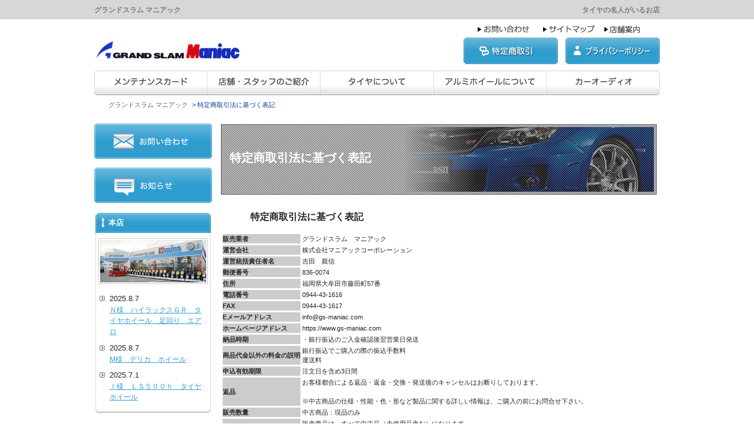

--- FILE ---
content_type: text/html; charset=UTF-8
request_url: https://www.gs-maniac.com/tokutei
body_size: 10966
content:
<!DOCTYPE html PUBLIC "-//W3C//DTD XHTML 1.0 Transitional//EN" "http://www.w3.org/TR/xhtml1/DTD/xhtml1-transitional.dtd">
<html xmlns="http://www.w3.org/1999/xhtml" dir="ltr" lang="ja" prefix="og: https://ogp.me/ns#">

<head profile="http://gmpg.org/xfn/11">
<meta http-equiv="Content-Type" content="text/html; charset=UTF-8" />
<meta http-equiv="content-style-type" content="text/css" />
<meta http-equiv="content-script-type" content="text/javascript" />
<meta name="author" content="" />
<meta name="keyword" content="" />
<meta name="description" content="特定商取引法に基づく表記 | グランドスラム マニアック - タイヤの名人がいるお店" />

<link rel="stylesheet" href="https://www.gs-maniac.com/wp-content/themes/theme082/style.css" type="text/css" media="screen" />
<link rel="alternate" type="application/atom+xml" title="グランドスラム マニアック Atom Feed" href="https://www.gs-maniac.com/feed/atom" />
<link rel="alternate" type="application/rss+xml" title="グランドスラム マニアック RSS Feed" href="https://www.gs-maniac.com/feed" />
<link rel="pingback" href="https://www.gs-maniac.com/xmlrpc.php" />
<script type="text/javascript" src="https://www.gs-maniac.com/wp-content/themes/theme082/imgover.js"></script>

<!--フッタースライドバナー-->
<!--//フッタースライドバナー-->
<!--HOMEスライドバナー-->
<!--//HOMEスライドバナー-->

		<!-- All in One SEO 4.6.9.1 - aioseo.com -->
		<title>特定商取引法に基づく表記 | グランドスラム マニアック</title>
		<meta name="robots" content="max-image-preview:large" />
		<link rel="canonical" href="https://www.gs-maniac.com/tokutei" />
		<meta name="generator" content="All in One SEO (AIOSEO) 4.6.9.1" />
		<meta property="og:locale" content="ja_JP" />
		<meta property="og:site_name" content="グランドスラム マニアック | タイヤの名人がいるお店" />
		<meta property="og:type" content="article" />
		<meta property="og:title" content="特定商取引法に基づく表記 | グランドスラム マニアック" />
		<meta property="og:url" content="https://www.gs-maniac.com/tokutei" />
		<meta property="article:published_time" content="2011-01-19T00:46:32+00:00" />
		<meta property="article:modified_time" content="2011-02-09T15:04:32+00:00" />
		<meta name="twitter:card" content="summary" />
		<meta name="twitter:title" content="特定商取引法に基づく表記 | グランドスラム マニアック" />
		<meta name="google" content="nositelinkssearchbox" />
		<script type="application/ld+json" class="aioseo-schema">
			{"@context":"https:\/\/schema.org","@graph":[{"@type":"BreadcrumbList","@id":"https:\/\/www.gs-maniac.com\/tokutei#breadcrumblist","itemListElement":[{"@type":"ListItem","@id":"https:\/\/www.gs-maniac.com\/#listItem","position":1,"name":"\u5bb6","item":"https:\/\/www.gs-maniac.com\/","nextItem":"https:\/\/www.gs-maniac.com\/tokutei#listItem"},{"@type":"ListItem","@id":"https:\/\/www.gs-maniac.com\/tokutei#listItem","position":2,"name":"\u7279\u5b9a\u5546\u53d6\u5f15\u6cd5\u306b\u57fa\u3065\u304f\u8868\u8a18","previousItem":"https:\/\/www.gs-maniac.com\/#listItem"}]},{"@type":"Organization","@id":"https:\/\/www.gs-maniac.com\/#organization","name":"\u30b0\u30e9\u30f3\u30c9\u30b9\u30e9\u30e0 \u30de\u30cb\u30a2\u30c3\u30af","description":"\u30bf\u30a4\u30e4\u306e\u540d\u4eba\u304c\u3044\u308b\u304a\u5e97","url":"https:\/\/www.gs-maniac.com\/"},{"@type":"WebPage","@id":"https:\/\/www.gs-maniac.com\/tokutei#webpage","url":"https:\/\/www.gs-maniac.com\/tokutei","name":"\u7279\u5b9a\u5546\u53d6\u5f15\u6cd5\u306b\u57fa\u3065\u304f\u8868\u8a18 | \u30b0\u30e9\u30f3\u30c9\u30b9\u30e9\u30e0 \u30de\u30cb\u30a2\u30c3\u30af","inLanguage":"ja","isPartOf":{"@id":"https:\/\/www.gs-maniac.com\/#website"},"breadcrumb":{"@id":"https:\/\/www.gs-maniac.com\/tokutei#breadcrumblist"},"datePublished":"2011-01-19T09:46:32+09:00","dateModified":"2011-02-10T00:04:32+09:00"},{"@type":"WebSite","@id":"https:\/\/www.gs-maniac.com\/#website","url":"https:\/\/www.gs-maniac.com\/","name":"\u30b0\u30e9\u30f3\u30c9\u30b9\u30e9\u30e0 \u30de\u30cb\u30a2\u30c3\u30af","description":"\u30bf\u30a4\u30e4\u306e\u540d\u4eba\u304c\u3044\u308b\u304a\u5e97","inLanguage":"ja","publisher":{"@id":"https:\/\/www.gs-maniac.com\/#organization"}}]}
		</script>
		<!-- All in One SEO -->

<link rel='dns-prefetch' href='//s.w.org' />
		<script type="text/javascript">
			window._wpemojiSettings = {"baseUrl":"https:\/\/s.w.org\/images\/core\/emoji\/13.0.1\/72x72\/","ext":".png","svgUrl":"https:\/\/s.w.org\/images\/core\/emoji\/13.0.1\/svg\/","svgExt":".svg","source":{"concatemoji":"https:\/\/www.gs-maniac.com\/wp-includes\/js\/wp-emoji-release.min.js?ver=5.6.16"}};
			!function(e,a,t){var n,r,o,i=a.createElement("canvas"),p=i.getContext&&i.getContext("2d");function s(e,t){var a=String.fromCharCode;p.clearRect(0,0,i.width,i.height),p.fillText(a.apply(this,e),0,0);e=i.toDataURL();return p.clearRect(0,0,i.width,i.height),p.fillText(a.apply(this,t),0,0),e===i.toDataURL()}function c(e){var t=a.createElement("script");t.src=e,t.defer=t.type="text/javascript",a.getElementsByTagName("head")[0].appendChild(t)}for(o=Array("flag","emoji"),t.supports={everything:!0,everythingExceptFlag:!0},r=0;r<o.length;r++)t.supports[o[r]]=function(e){if(!p||!p.fillText)return!1;switch(p.textBaseline="top",p.font="600 32px Arial",e){case"flag":return s([127987,65039,8205,9895,65039],[127987,65039,8203,9895,65039])?!1:!s([55356,56826,55356,56819],[55356,56826,8203,55356,56819])&&!s([55356,57332,56128,56423,56128,56418,56128,56421,56128,56430,56128,56423,56128,56447],[55356,57332,8203,56128,56423,8203,56128,56418,8203,56128,56421,8203,56128,56430,8203,56128,56423,8203,56128,56447]);case"emoji":return!s([55357,56424,8205,55356,57212],[55357,56424,8203,55356,57212])}return!1}(o[r]),t.supports.everything=t.supports.everything&&t.supports[o[r]],"flag"!==o[r]&&(t.supports.everythingExceptFlag=t.supports.everythingExceptFlag&&t.supports[o[r]]);t.supports.everythingExceptFlag=t.supports.everythingExceptFlag&&!t.supports.flag,t.DOMReady=!1,t.readyCallback=function(){t.DOMReady=!0},t.supports.everything||(n=function(){t.readyCallback()},a.addEventListener?(a.addEventListener("DOMContentLoaded",n,!1),e.addEventListener("load",n,!1)):(e.attachEvent("onload",n),a.attachEvent("onreadystatechange",function(){"complete"===a.readyState&&t.readyCallback()})),(n=t.source||{}).concatemoji?c(n.concatemoji):n.wpemoji&&n.twemoji&&(c(n.twemoji),c(n.wpemoji)))}(window,document,window._wpemojiSettings);
		</script>
		<style type="text/css">
img.wp-smiley,
img.emoji {
	display: inline !important;
	border: none !important;
	box-shadow: none !important;
	height: 1em !important;
	width: 1em !important;
	margin: 0 .07em !important;
	vertical-align: -0.1em !important;
	background: none !important;
	padding: 0 !important;
}
</style>
	<link rel='stylesheet' id='wp-block-library-css'  href='https://www.gs-maniac.com/wp-includes/css/dist/block-library/style.min.css?ver=5.6.16' type='text/css' media='all' />
<link rel='stylesheet' id='contact-form-7-css'  href='https://www.gs-maniac.com/wp-content/plugins/contact-form-7/includes/css/styles.css?ver=5.4' type='text/css' media='all' />
<link rel='stylesheet' id='wp-pagenavi-css'  href='https://www.gs-maniac.com/wp-content/plugins/wp-pagenavi/pagenavi-css.css?ver=2.70' type='text/css' media='all' />
<link rel='stylesheet' id='fancybox-css'  href='https://www.gs-maniac.com/wp-content/plugins/easy-fancybox/fancybox/1.5.4/jquery.fancybox.min.css?ver=5.6.16' type='text/css' media='screen' />
<style id='fancybox-inline-css' type='text/css'>
#fancybox-title,#fancybox-title-float-main{color:#fff}
</style>
<link rel='stylesheet' id='colorbox-css'  href='https://www.gs-maniac.com/wp-content/plugins/slideshow-gallery/views/default/css/colorbox.css?ver=1.3.19' type='text/css' media='all' />
<link rel='stylesheet' id='fontawesome-css'  href='https://www.gs-maniac.com/wp-content/plugins/slideshow-gallery/views/default/css/fontawesome.css?ver=4.4.0' type='text/css' media='all' />
<script type='text/javascript' src='https://www.gs-maniac.com/wp-includes/js/jquery/jquery.min.js?ver=3.5.1' id='jquery-core-js'></script>
<script type='text/javascript' src='https://www.gs-maniac.com/wp-includes/js/jquery/jquery-migrate.min.js?ver=3.3.2' id='jquery-migrate-js'></script>
<script type='text/javascript' src='https://www.gs-maniac.com/wp-content/themes/theme082/js/screen/util.js?ver=5.6.16' id='util.js-js'></script>
<script type='text/javascript' src='https://www.gs-maniac.com/wp-content/themes/theme082/js/slide.js?ver=5.6.16' id='slide.js-js'></script>
<script type='text/javascript' src='https://www.gs-maniac.com/wp-content/plugins/slideshow-gallery/views/default/js/gallery.js?ver=1.0' id='slideshow-gallery-js'></script>
<script type='text/javascript' src='https://www.gs-maniac.com/wp-content/plugins/slideshow-gallery/views/default/js/colorbox.js?ver=1.6.3' id='colorbox-js'></script>
<script type='text/javascript' src='https://www.gs-maniac.com/wp-content/plugins/slideshow-gallery/views/default/js/jquery-ui.js?ver=5.6.16' id='jquery-ui-effects-js'></script>
<link rel="https://api.w.org/" href="https://www.gs-maniac.com/wp-json/" /><link rel="alternate" type="application/json" href="https://www.gs-maniac.com/wp-json/wp/v2/pages/212" /><link rel="EditURI" type="application/rsd+xml" title="RSD" href="https://www.gs-maniac.com/xmlrpc.php?rsd" />
<link rel="wlwmanifest" type="application/wlwmanifest+xml" href="https://www.gs-maniac.com/wp-includes/wlwmanifest.xml" /> 
<meta name="generator" content="WordPress 5.6.16" />
<link rel='shortlink' href='https://www.gs-maniac.com/?p=212' />
<link rel="alternate" type="application/json+oembed" href="https://www.gs-maniac.com/wp-json/oembed/1.0/embed?url=https%3A%2F%2Fwww.gs-maniac.com%2Ftokutei" />
<link rel="alternate" type="text/xml+oembed" href="https://www.gs-maniac.com/wp-json/oembed/1.0/embed?url=https%3A%2F%2Fwww.gs-maniac.com%2Ftokutei&#038;format=xml" />
	
<style type="text/css" media="screen">
	#rotator {
		position: relative;
		width: 960px;
		height: 200px;
		margin: 0; padding: 0;
		overflow: hidden;
	}
</style>
	
<!-- All in one Favicon 4.8 --><link rel="icon" href="https://www.gs-maniac.com/wp-content/uploads/favicon_03.png" type="image/png"/>
</head>
<body data-rsssl=1 onload="initRollovers()">
<div id="header">

	<h1>グランドスラム マニアック</h1>
	<h2>タイヤの名人がいるお店</h2>

	<!-- ロゴ -->
	<h3><a href="https://www.gs-maniac.com"><img src="https://www.gs-maniac.com/wp-content/themes/theme082/images/logo.png" alt="グランドスラムマニアック" width="250" height="45" /></a></h3>
	<!-- / ロゴ -->

	<!-- トップナビゲーション -->
	<ul>
		<li><a href="https://www.gs-maniac.com/info"><img src="https://www.gs-maniac.com/wp-content/themes/theme082/images/topnav_01.png" class="imgover" alt="お問い合わせ" /></a></li>
		<li><a href="https://www.gs-maniac.com/sitemap"><img src="https://www.gs-maniac.com/wp-content/themes/theme082/images/topnav_02.png" class="imgover" alt="サイトマップ" /></a></li>
		<li><a href="https://www.gs-maniac.com/tenpo"><img src="https://www.gs-maniac.com/wp-content/themes/theme082/images/topnav_03.png" class="imgover" alt="店舗・スタッフのご紹介" /></a></li>
	</ul>
	<!-- / トップナビゲーション -->

	<div class="banners">
		<a href="https://www.gs-maniac.com/tokutei"><img src="https://www.gs-maniac.com/wp-content/themes/theme082/images/bannerS1.png" alt="特定商取引" width="160" height="45" /></a>
		<a href="https://www.gs-maniac.com/kojin-jyouhou"><img src="https://www.gs-maniac.com/wp-content/themes/theme082/images/bannerS2.png" alt="プライバシーポリシー" width="160" height="45" /></a>
	</div>

</div>
<!-- / ヘッダー -->

<!-- メインナビゲーション -->
<ul id="mainnav" class="nav">
	<li><a href="https://www.gs-maniac.com/card"><img src="https://www.gs-maniac.com/wp-content/themes/theme082/images/mainnav_01.png" class="imgover" alt="グランドスラムマニアック　タイヤメンテナンスカードのご案内" /></a></li>
	<li><a href="https://www.gs-maniac.com/tenpo"><img src="https://www.gs-maniac.com/wp-content/themes/theme082/images/mainnav_02.png" class="imgover" alt="グランドスラムマニアック　店舗スタッフのご紹介" /></a></li>
	<li><a href="https://www.gs-maniac.com/tire"><img src="https://www.gs-maniac.com/wp-content/themes/theme082/images/mainnav_03.png" class="imgover" alt="タイヤについて" /></a></li>
	<li><a href="https://www.gs-maniac.com/wheel"><img src="https://www.gs-maniac.com/wp-content/themes/theme082/images/mainnav_04.png" class="imgover" alt="アルミホイールについて" /></a></li>
	<li><a href="https://www.gs-maniac.com/audio"><img src="https://www.gs-maniac.com/wp-content/themes/theme082/images/mainnav_05.png" class="imgover" alt="カーオーディオ" /></a></li>
</ul>
<!-- / メインナビゲーション -->


<!-- メイン + サイドバー右 + サイドバー左 -->
<div id="wrapper">
<div class="breadcrumb">
<!-- Breadcrumb NavXT 6.6.0 -->
<a title="グランドスラム マニアック" href="https://www.gs-maniac.com">グランドスラム マニアック</a> &gt; 特定商取引法に基づく表記</div>

	<!-- メイン+ サイドバー右 -->
	<div id="container">

		<!-- メイン-->
		<div id="main2">

			<div class="boxT">

								 
                                
                <h2>特定商取引法に基づく表記</h2>
				<!--<div id="date">2011-01-19</div>-->
				<h3 class="title-style00">特定商取引法に基づく表記</h3>
<table style="font-size: 80%;" border="0" cellspacing="3" cellpadding="3" align="center">
<tbody>
<tr>
<th align="left" nowrap="nowrap" style="background-color: #cccccc;"><strong>販売業者</strong></th>
<td>グランドスラム　マニアック</td>
</tr>
<tr>
<th align="left" nowrap="nowrap" style="background-color: #cccccc;"><strong>運営会社</strong></th>
<td>株式会社マニアックコーポレーション</td>
</tr>
<tr>
<th align="left" nowrap="nowrap" style="background-color: #cccccc;"><strong>運営統括責任者名</strong></th>
<td>吉田　親信</td>
</tr>
<tr>
<th align="left" nowrap="nowrap" style="background-color: #cccccc;"><strong>郵便番号</strong></th>
<td>836-0074</td>
</tr>
<tr>
<th align="left" nowrap="nowrap" style="background-color: #cccccc;"><strong>住所</strong></th>
<td>福岡県大牟田市藤田町57番</td>
</tr>
<tr>
<th align="left" nowrap="nowrap" style="background-color: #cccccc;"><strong>電話番号</strong></th>
<td>0944-43-1616</td>
</tr>
<tr>
<th align="left" nowrap="nowrap" style="background-color: #cccccc;"><strong>FAX</strong></th>
<td>0944-43-1617</td>
</tr>
<tr>
<th align="left" nowrap="nowrap" style="background-color: #cccccc;"><strong>Eメールアドレス</strong></th>
<td>info@gs-maniac.com</td>
</tr>
<tr>
<th align="left" nowrap="nowrap" style="background-color: #cccccc;"><strong>ホームページアドレス</strong></th>
<td>https://www.gs-maniac.com</td>
</tr>
<tr>
<th align="left" nowrap="nowrap" style="background-color: #cccccc;"><strong>納品時期</strong></th>
<td>・銀行振込のご入金確認後翌営業日発送</td>
</tr>
<tr>
<th align="left" nowrap="nowrap" style="background-color: #cccccc;"><strong>商品代金以外の料金の説明</strong></th>
<td>銀行振込でご購入の際の振込手数料<br /> 運送料</td>
</tr>
<tr>
<th align="left" nowrap="nowrap" style="background-color: #cccccc;"><strong>申込有効期限</strong></th>
<td>注文日を含め3日間</td>
</tr>
<tr>
<th align="left" nowrap="nowrap" style="background-color: #cccccc;"><strong>返品</strong></th>
<td>お客様都合による返品・返金・交換・発送後のキャンセルはお断りしております。<br /> <br />
  ※中古商品の仕様・性能・色・形など製品に関する詳しい情報は、ご購入の前にお問合せ下さい。</td>
</tr>
<tr>
<th align="left" nowrap="nowrap" style="background-color: #cccccc;"><strong>販売数量</strong></th>
<td>
中古商品：現品のみ</td>
</tr>
<tr>
<th align="left" nowrap="nowrap" style="background-color: #cccccc;"><strong>中古販売明記</strong></th>
<td>販売商品は、すべて中古品（未使用品含む）になります。<br /> <br />
  キズや汚れなどがあったり、使用感のある中古品のタイヤ・アルミホイール・その他自動車用品です。商品により程度やキズ具合はさまざまですので、写真や説明をよくご覧になった上でご注文下さい。<br /> 中古商品は正常動作することを確認した上で販売しておりますが、将来にわたって正常動作を保証するものではありません。</td>
</tr>
<tr>
<th align="left" nowrap="nowrap" style="background-color: #cccccc;"><strong>資格</strong></th>
<td>古物商許可証<br /> <br />
福岡県公安委員会　古物商許可証　第9099900214175号</td>
</tr>
<tr>
<th align="left" nowrap="nowrap" style="background-color: #cccccc;"><strong>返品送料</strong></th>
<td>初期不良・発送商品間違いの場合は、弊社着払いにて対応いたします。</td>
</tr>
</tbody>
</table>
<p>&nbsp;</p>
<p><strong>お支払い方法</strong><br />
  <strong>銀行振込</strong><br />
  ご入金確認後の商品発送又は、メーカー手配となりますので予めご了承下さい。<br />お振込み手数料は、お客様にてご負担下さい。</p>
<p>&nbsp;</p>
<p><strong>配送方法・送料について</strong></p>
<p>大型商品の為、配送地域により運賃が異なります。<br />
商品詳細ページより都度お問い合せ下さい。</p>
<p>&nbsp;</p>
				<!--
				<div id="date">カテゴリー: 　</div>

				<div id="next">
				←「<a href="https://www.gs-maniac.com/info" rel="prev">お問合せ／ご注文フォーム</a>」前の記事へ　				　次の記事へ「<a href="https://www.gs-maniac.com/kojin-jyouhou" rel="next">プライバシーポリシー</a>」→				</div>
					

				<p>
				トラックバックURL
				<input type="text" value="https://www.gs-maniac.com/tokutei/trackback">
				</p>
								-->

			</div>

		</div>
		<!-- / メイン -->

		

	</div>
	<!-- /  メイン+ サイドバー右  -->

		<!-- サイドバー左 -->
	<div id="sidebarL">

<p><a href="https://www.gs-maniac.com/info"><img src="https://www.gs-maniac.com/wp-content/themes/theme082/images/banner3.png" alt="お問い合わせ" width="200" height="60" /></a></p>
<p><a href="https://www.gs-maniac.com/archives/category/info"><img src="https://www.gs-maniac.com/wp-content/themes/theme082/images/banner4.png" alt="お知らせ" width="200" height="60" /></a></p>
<!--
<p><a href="https://www.gs-maniac.com/archives/1279"><img src="https://www.gs-maniac.com/wp-content/themes/theme082/images/top-side-chirashi.png" alt="2013夏得市開催中" /></a></p>
-->
        <div class="boxS">
			<h3>本店</h3>
			<p class="center"><a href="http://honten.gs-maniac.com/"><img src="https://www.gs-maniac.com/wp-content/themes/theme082/images/tenpo01.jpg" alt="グランドスラム　マニアック本店" width="186" height="78" /></a></p>
            <ul>
<li>
<span>
2025.8.7</span><br />
<a href='https://honten.gs-maniac.com/archives/9705' target="_blank">
Ｎ様　ハイラックスＧＲ　タイヤホイール　足回り　エアロ</a></li>
<li>
<span>
2025.8.7</span><br />
<a href='https://honten.gs-maniac.com/archives/9686' target="_blank">
M様　デリカ　ホイール</a></li>
<li>
<span>
2025.7.1</span><br />
<a href='https://honten.gs-maniac.com/archives/9683' target="_blank">
Ｉ様　ＬＳ５００ｈ　タイヤホイール</a></li>
</ul>    
		</div>
        
        <div class="boxS">
			<h3>ドリーム店</h3>
			<p class="center"><a href="http://dream.gs-maniac.com/"><img src="https://www.gs-maniac.com/wp-content/themes/theme082/images/tenpo02.jpg" alt="グランドスラム　マニアックドリーム店" width="186" height="78" /></a></p>
            <ul>
<li>
<span>
2015.9.10</span><br />
<a href='https://dream.gs-maniac.com/archives/2058' target="_blank">
Y様　ヴァンガード　WORKシュヴァートSC6　２２インチ</a></li>
<li>
<span>
2015.4.25</span><br />
<a href='https://dream.gs-maniac.com/archives/2047' target="_blank">
Ｈ様　ワゴンＲ　ＳＳＲプロフェッサーＳＰ4</a></li>
<li>
<span>
2015.4.25</span><br />
<a href='https://dream.gs-maniac.com/archives/2039' target="_blank">
Ｎ様　200クラウンアスリート　ワーク　グノーシスＨＳ202</a></li>
</ul>    
		</div>
        
        <div class="boxS">
			<h3>柳川店</h3>
			<p class="center"><a href="http://yanagawa.gs-maniac.com/"><img src="https://www.gs-maniac.com/wp-content/themes/theme082/images/tenpo03.jpg" alt="グランドスラム　マニアックドリーム店" width="186" height="78" /></a></p>
            <ul>
<li>
<span>
2016.6.26</span><br />
<a href='https://yanagawa.gs-maniac.com/archives/1897' target="_blank">
スズキ・ワゴンRスティングレーにレオニスLV１６インチ取り付け。</a></li>
<li>
<span>
2016.6.7</span><br />
<a href='https://yanagawa.gs-maniac.com/archives/1889' target="_blank">
トヨタ・８０系ヴォクシーにワーク・バルムンクBG3　１９インチを取り付け。</a></li>
<li>
<span>
2016.6.7</span><br />
<a href='https://yanagawa.gs-maniac.com/archives/1884' target="_blank">
トヨタ・２００系ハイエースにエセックス・メッシュ１８インチを取り付け。</a></li>
</ul>    
		</div>
        
        <div class="boxS">
			<h3>熊本店</h3>
			<p class="center"><a href="http://kumamoto.gs-maniac.com/"><img src="https://www.gs-maniac.com/wp-content/themes/theme082/images/tenpo04.jpg" alt="グランドスラム　マニアックドリーム店" width="186" height="78" /></a></p>
          <ul>
<li>
<span>
2022.10.10</span><br />
<a href='https://kumamoto.gs-maniac.com/archives/4928' target="_blank">
またやらせてください！！10/16(日曜日）オイル交換１台　￥1,100（税込み）</a></li>
<li>
<span>
2022.10.7</span><br />
<a href='https://kumamoto.gs-maniac.com/archives/4920' target="_blank">
Sさま。ﾗﾝﾄﾞｸﾙｰｻﾞｰﾌﾟﾗﾄﾞ　ﾅｲﾄﾛﾊﾟﾜｰ　ｼｮｯﾄｶﾞﾝ　17ｲﾝﾁｱﾙﾐｾｯﾄ</a></li>
<li>
<span>
2022.10.7</span><br />
<a href='https://kumamoto.gs-maniac.com/archives/4911' target="_blank">
Sさま。ﾐﾗｲｰｽ ﾗﾗ・ﾊﾟｰﾑｶｯﾌﾟ　14ｲﾝﾁｱﾙﾐｾｯﾄ</a></li>
</ul>
		</div>


	</div>
	<!-- / サイドバー左 -->

</div>
<!-- /メイン + サイドバー右 + サイドバー左 -->


<div id="inner3">
<a href="https://www.gs-maniac.com/card"><img src="https://www.gs-maniac.com/wp-content/uploads/footer_img01.png" alt="グランドスラムマニアックのタイヤメンテナンスカード　タイヤのパンク修理　ホイールバランス　タイヤローテーションなど当店でお買い上げ頂いたタイヤのメンテナンスはお任せください" width="466" height="207" class="inner3-box1" /></a>
<a href="https://www.gs-maniac.com/info"><img src="https://www.gs-maniac.com/wp-content/uploads/footer_img02.png" alt="タイヤ・ホイールに関するお問い合わせご相談はこちらからどうぞ" width="466" height="207" class="inner3-box2" /></a>
</div>

<div id="inner2">
<div class="link">
          <ul>
            <li><a href="https://www.gs-maniac.com/visitec_vt-bh700"><img src="https://gs-maniac.com/wp-content/themes/images/footer-screen/01.jpg" alt="VISITEC VT-BH700 LEDブラックホールミラー" /></a></li>
            <li><a href="https://www.gs-maniac.com/originaldumper"><img src="https://gs-maniac.com/wp-content/themes/images/footer-screen/02.jpg" alt="マニアックオリジナル 全長調整式ダンパーキット" /></a></li>
            <li><a href="https://www.gs-maniac.com/bold"><img src="https://gs-maniac.com/wp-content/themes/images/footer-screen/03.jpg" alt="BOLD　エアサスキット" /></a></li>
            <li><a href="https://www.gs-maniac.com/floor_mat"><img src="https://gs-maniac.com/wp-content/themes/images/footer-screen/04.jpg" alt="オリジナル カーマット フロアマット" /></a></li>
            <li><a href="https://www.gs-maniac.com/led-kanban"><img src="https://gs-maniac.com/wp-content/themes/images/footer-screen/06.jpg" alt="LED看板　夜に効果絶大！" /></a></li>
            <li><a href="https://www.gs-maniac.com/wheel-ranking"><img src="https://gs-maniac.com/wp-content/themes/images/footer-screen/05.jpg" alt="激安・格安おすすめタイヤホイールセット" /></a></li>
          </ul>
          <div class="left"><a href="#"><img src="https://gs-maniac.com/wp-content/themes/images/footer-screen/bot_left.jpg" alt="left" /></a></div>
          <div class="right"><a href="#"><img src="https://gs-maniac.com/wp-content/themes/images/footer-screen/bot_right.jpg" alt="right" /></a></div>
        </div>    
</div>

<div id="banners">
	<div class="inner">
		<a href="http://honten.gs-maniac.com/archives/category/wheel"><img src="https://www.gs-maniac.com/wp-content/themes/theme082/images/banner001.png" alt="グランドスラムマニアック本店　中古タイヤホイール" width="120" height="45" /></a><a href="http://dream.gs-maniac.com/archives/category/wheel"><img src="https://www.gs-maniac.com/wp-content/themes/theme082/images/banner002.png" alt="グランドスラムマニアックドリーム店　中古タイヤホイール" width="120" height="45" /></a><a href="http://yanagawa.gs-maniac.com/archives/category/wheel"><img src="https://www.gs-maniac.com/wp-content/themes/theme082/images/banner003.png" alt="グランドスラムマニアック柳川店　中古タイヤホイール" width="120" height="45" /></a><a href="http://kumamoto.gs-maniac.com/archives/category/wheel"><img src="https://www.gs-maniac.com/wp-content/themes/theme082/images/banner004.png" alt="グランドスラムマニアック熊本店　中古タイヤホイール" class="last" width="120" height="45" /></a>
    </div>
</div>

<!-- フッター上部 -->
<div id="footerUpper">
	<div class="inner">
		<div class="box">
			<ul>
				<li><a href="https://www.gs-maniac.com/card">メンテナンスカード</a></li>
				<li><a href="https://www.gs-maniac.com/tenpo">店舗・スタッフのご紹介</a></li>
				<li><a href="https://www.gs-maniac.com/tire">タイヤについて</a></li>
				<li><a href="https://www.gs-maniac.com/tire/osusume-tir">オススメタイヤ</a></li>
                <li><a href="https://www.gs-maniac.com/tire/jyuyou-tire">タイヤの重要性</a></li>
			</ul>
		</div>          
		<div class="box">
			<ul>
				<li><a href="https://www.gs-maniac.com/wheel">アルミホイールについて</a></li>
				<li><a href="https://www.gs-maniac.com/wheel/osusume-wheel">マニアックオススメのアルミホイール</a></li>
				<li><a href="https://www.gs-maniac.com/audio">カーオーディオ</a></li>
                <li><a href="https://www.gs-maniac.com/archives/category/info">お知らせ</a></li>
			</ul>
		</div>
		<div class="box">
			<ul>
				<li><a href="https://www.gs-maniac.com/originaldumper">オリジナル車高調</a></li>
				<li><a href="https://www.gs-maniac.com/carlsson-2">カールソン</a></li>
				<li><a href="https://www.gs-maniac.com/bold">BOLDエアサス</a></li>
				<li><a href="https://www.gs-maniac.com/karate">吉田社長の空手道場</a></li>
			</ul>
		</div>
		<div class="box last"><!-- 一番最後のboxにのみ class="last" を入力 -->
			<ul>
				<li><a href="https://www.gs-maniac.com/info">お問い合わせ</a></li>
				<li><a href="https://www.gs-maniac.com/tokutei">特定商取引に基づく表記</a></li>
			  <li><a href="https://www.gs-maniac.com/kojin-jyouhou">プライバシーポリシー</a></li>
			</ul>
		</div>  
		<div class="clear"></div>
	</div>
</div>
<!-- / フッター上部 -->
    
<div id="footerLower">
	<address>Copyright&copy; 2010 グランドスラム マニアック All Rights Reserved.</address>
</div> 


<script type="text/javascript">
jQuery(document).ready(function($) {
	$("#rotator").cycle({ 
	    fx: 'fade',
	    timeout: 6000,
	    speed: 1000,
	    pause: 1,
	    fit: 1
	});
});
</script>

<script type='text/javascript' src='https://www.gs-maniac.com/wp-includes/js/dist/vendor/wp-polyfill.min.js?ver=7.4.4' id='wp-polyfill-js'></script>
<script type='text/javascript' id='wp-polyfill-js-after'>
( 'fetch' in window ) || document.write( '<script src="https://www.gs-maniac.com/wp-includes/js/dist/vendor/wp-polyfill-fetch.min.js?ver=3.0.0"></scr' + 'ipt>' );( document.contains ) || document.write( '<script src="https://www.gs-maniac.com/wp-includes/js/dist/vendor/wp-polyfill-node-contains.min.js?ver=3.42.0"></scr' + 'ipt>' );( window.DOMRect ) || document.write( '<script src="https://www.gs-maniac.com/wp-includes/js/dist/vendor/wp-polyfill-dom-rect.min.js?ver=3.42.0"></scr' + 'ipt>' );( window.URL && window.URL.prototype && window.URLSearchParams ) || document.write( '<script src="https://www.gs-maniac.com/wp-includes/js/dist/vendor/wp-polyfill-url.min.js?ver=3.6.4"></scr' + 'ipt>' );( window.FormData && window.FormData.prototype.keys ) || document.write( '<script src="https://www.gs-maniac.com/wp-includes/js/dist/vendor/wp-polyfill-formdata.min.js?ver=3.0.12"></scr' + 'ipt>' );( Element.prototype.matches && Element.prototype.closest ) || document.write( '<script src="https://www.gs-maniac.com/wp-includes/js/dist/vendor/wp-polyfill-element-closest.min.js?ver=2.0.2"></scr' + 'ipt>' );
</script>
<script type='text/javascript' src='https://www.gs-maniac.com/wp-includes/js/dist/i18n.min.js?ver=9e36b5da09c96c657b0297fd6f7cb1fd' id='wp-i18n-js'></script>
<script type='text/javascript' src='https://www.gs-maniac.com/wp-includes/js/dist/vendor/lodash.min.js?ver=4.17.21' id='lodash-js'></script>
<script type='text/javascript' id='lodash-js-after'>
window.lodash = _.noConflict();
</script>
<script type='text/javascript' src='https://www.gs-maniac.com/wp-includes/js/dist/url.min.js?ver=1b4bb2b3f526a1db366ca3147ac39562' id='wp-url-js'></script>
<script type='text/javascript' src='https://www.gs-maniac.com/wp-includes/js/dist/hooks.min.js?ver=d0d9f43e03080e6ace9a3dabbd5f9eee' id='wp-hooks-js'></script>
<script type='text/javascript' id='wp-api-fetch-js-translations'>
( function( domain, translations ) {
	var localeData = translations.locale_data[ domain ] || translations.locale_data.messages;
	localeData[""].domain = domain;
	wp.i18n.setLocaleData( localeData, domain );
} )( "default", {"translation-revision-date":"2025-10-03 12:48:21+0000","generator":"GlotPress\/4.0.1","domain":"messages","locale_data":{"messages":{"":{"domain":"messages","plural-forms":"nplurals=1; plural=0;","lang":"ja_JP"},"You are probably offline.":["\u73fe\u5728\u30aa\u30d5\u30e9\u30a4\u30f3\u306e\u3088\u3046\u3067\u3059\u3002"],"Media upload failed. If this is a photo or a large image, please scale it down and try again.":["\u30e1\u30c7\u30a3\u30a2\u306e\u30a2\u30c3\u30d7\u30ed\u30fc\u30c9\u306b\u5931\u6557\u3057\u307e\u3057\u305f\u3002 \u5199\u771f\u307e\u305f\u306f\u5927\u304d\u306a\u753b\u50cf\u306e\u5834\u5408\u306f\u3001\u7e2e\u5c0f\u3057\u3066\u3082\u3046\u4e00\u5ea6\u304a\u8a66\u3057\u304f\u3060\u3055\u3044\u3002"],"An unknown error occurred.":["\u4e0d\u660e\u306a\u30a8\u30e9\u30fc\u304c\u767a\u751f\u3057\u307e\u3057\u305f\u3002"],"The response is not a valid JSON response.":["\u8fd4\u7b54\u304c\u6b63\u3057\u3044 JSON \u30ec\u30b9\u30dd\u30f3\u30b9\u3067\u306f\u3042\u308a\u307e\u305b\u3093\u3002"]}},"comment":{"reference":"wp-includes\/js\/dist\/api-fetch.js"}} );
</script>
<script type='text/javascript' src='https://www.gs-maniac.com/wp-includes/js/dist/api-fetch.min.js?ver=c207d2d188ba8bf763f7acd50b7fd5a9' id='wp-api-fetch-js'></script>
<script type='text/javascript' id='wp-api-fetch-js-after'>
wp.apiFetch.use( wp.apiFetch.createRootURLMiddleware( "https://www.gs-maniac.com/wp-json/" ) );
wp.apiFetch.nonceMiddleware = wp.apiFetch.createNonceMiddleware( "90af1d8946" );
wp.apiFetch.use( wp.apiFetch.nonceMiddleware );
wp.apiFetch.use( wp.apiFetch.mediaUploadMiddleware );
wp.apiFetch.nonceEndpoint = "https://www.gs-maniac.com/wp-admin/admin-ajax.php?action=rest-nonce";
</script>
<script type='text/javascript' id='contact-form-7-js-extra'>
/* <![CDATA[ */
var wpcf7 = [];
/* ]]> */
</script>
<script type='text/javascript' src='https://www.gs-maniac.com/wp-content/plugins/contact-form-7/includes/js/index.js?ver=5.4' id='contact-form-7-js'></script>
<script type='text/javascript' src='https://www.gs-maniac.com/wp-content/plugins/easy-fancybox/fancybox/1.5.4/jquery.fancybox.min.js?ver=5.6.16' id='jquery-fancybox-js'></script>
<script type='text/javascript' id='jquery-fancybox-js-after'>
var fb_timeout, fb_opts={'autoScale':true,'showCloseButton':true,'margin':20,'pixelRatio':'false','centerOnScroll':true,'enableEscapeButton':true,'overlayShow':true,'hideOnOverlayClick':true,'minViewportWidth':320,'minVpHeight':320,'disableCoreLightbox':'true','enableBlockControls':'true','fancybox_openBlockControls':'true' };
if(typeof easy_fancybox_handler==='undefined'){
var easy_fancybox_handler=function(){
jQuery([".nolightbox","a.wp-block-file__button","a.pin-it-button","a[href*='pinterest.com\/pin\/create']","a[href*='facebook.com\/share']","a[href*='twitter.com\/share']"].join(',')).addClass('nofancybox');
jQuery('a.fancybox-close').on('click',function(e){e.preventDefault();jQuery.fancybox.close()});
/* IMG */
						var unlinkedImageBlocks=jQuery(".wp-block-image > img:not(.nofancybox,figure.nofancybox>img)");
						unlinkedImageBlocks.wrap(function() {
							var href = jQuery( this ).attr( "src" );
							return "<a href='" + href + "'></a>";
						});
var fb_IMG_select=jQuery('a[href*=".jpg" i]:not(.nofancybox,li.nofancybox>a,figure.nofancybox>a),area[href*=".jpg" i]:not(.nofancybox),a[href*=".gif" i]:not(.nofancybox,li.nofancybox>a,figure.nofancybox>a),area[href*=".gif" i]:not(.nofancybox),a[href*=".png" i]:not(.nofancybox,li.nofancybox>a,figure.nofancybox>a),area[href*=".png" i]:not(.nofancybox)');
fb_IMG_select.addClass('fancybox image').attr('rel','gallery');
jQuery('a.fancybox,area.fancybox,.fancybox>a').each(function(){jQuery(this).fancybox(jQuery.extend(true,{},fb_opts,{'transition':'elastic','transitionIn':'elastic','easingIn':'easeOutBack','transitionOut':'elastic','easingOut':'easeInBack','opacity':false,'hideOnContentClick':false,'titleShow':true,'titlePosition':'over','titleFromAlt':true,'showNavArrows':true,'enableKeyboardNav':true,'cyclic':false,'mouseWheel':'true','changeSpeed':250}))});
/* YouTube */
jQuery('a[href*="youtu.be/" i],area[href*="youtu.be/" i],a[href*="youtube.com/" i],area[href*="youtube.com/" i]' ).filter(function(){return this.href.match(/\/(?:youtu\.be|watch\?|embed\/)/);}).not('.nofancybox,li.nofancybox>a').addClass('fancybox-youtube');
jQuery('a.fancybox-youtube,area.fancybox-youtube,.fancybox-youtube>a').each(function(){jQuery(this).fancybox(jQuery.extend(true,{},fb_opts,{'type':'iframe','width':882,'height':495,'padding':0,'keepRatio':1,'aspectRatio':1,'titleShow':false,'titlePosition':'float','titleFromAlt':true,'onStart':function(a,i,o){var splitOn=a[i].href.indexOf("?");var urlParms=(splitOn>-1)?a[i].href.substring(splitOn):"";o.allowfullscreen=(urlParms.indexOf("fs=0")>-1)?false:true;o.href=a[i].href.replace(/https?:\/\/(?:www\.)?youtu(?:\.be\/([^\?]+)\??|be\.com\/watch\?(.*(?=v=))v=([^&]+))(.*)/gi,"https://www.youtube.com/embed/$1$3?$2$4&autoplay=1");}}))});
/* iFrame */
jQuery('a.fancybox-iframe,area.fancybox-iframe,.fancybox-iframe>a').each(function(){jQuery(this).fancybox(jQuery.extend(true,{},fb_opts,{'type':'iframe','width':'70%','height':'90%','padding':0,'titleShow':false,'titlePosition':'float','titleFromAlt':true,'allowfullscreen':false}))});
};};
var easy_fancybox_auto=function(){setTimeout(function(){jQuery('a#fancybox-auto,#fancybox-auto>a').first().trigger('click')},1000);};
jQuery(easy_fancybox_handler);jQuery(document).on('post-load',easy_fancybox_handler);
jQuery(easy_fancybox_auto);
</script>
<script type='text/javascript' src='https://www.gs-maniac.com/wp-content/plugins/easy-fancybox/vendor/jquery.easing.min.js?ver=1.4.1' id='jquery-easing-js'></script>
<script type='text/javascript' src='https://www.gs-maniac.com/wp-content/plugins/easy-fancybox/vendor/jquery.mousewheel.min.js?ver=3.1.13' id='jquery-mousewheel-js'></script>
<script type='text/javascript' src='https://www.gs-maniac.com/wp-content/plugins/wp-cycle/jquery.cycle.all.min.js?ver=2.9999.5' id='cycle-js'></script>
<script type='text/javascript' src='https://www.gs-maniac.com/wp-includes/js/wp-embed.min.js?ver=5.6.16' id='wp-embed-js'></script>
</body>
</html>


--- FILE ---
content_type: text/css
request_url: https://www.gs-maniac.com/wp-content/themes/theme082/style.css
body_size: 4687
content:
@charset "utf-8";
/*
Theme Name: Maniac
Theme URI: http://www.maniac.com
Description: Maniac
Version: 1.0
Author: SEO-WEB
Author URI: http://www.seo-web.jp

*/

*{margin:0;padding:0;}

html{background:#ffffff;}

body{
font:14px/1.5 "ヒラギノ角ゴ Pro W3","Hiragino Kaku Gothic Pro","メイリオ","Meiryo",arial,Osaka,"ＭＳ Ｐゴシック","MS PGothic",Sans-Serif;
color:#252525;
background:#ffffff url(images/header.png) repeat-x;
}

a{color:#309dcf;}
a:hover{color:#48b2e3;text-decoration:none;}
a:active, a:focus {outline:0;}
img{border:0;}
.clear{clear:both;}
p{padding-bottom:10px;}
.center{text-align:center;}
.right{text-align:right;}


/*******************************
全体幅
*******************************/
#header, #container, #wrapper, .inner{
margin:0 auto;
width:960px;
}


/*******************************
/* ヘッダー
*******************************/
#header{
position:relative;
height:120px;
}

#header h1,#header h2, #header h3, #header ul, #header .banners, #home-coment{
position:absolute;
top:2px;
color:#7b7b7b;
font-size:12px;
line-height:30px;
}

#header h2{right:0;}

/* ロゴの位置 */
#header h3{
	top:60px;
}


/******************
/* ヘッダーナビゲーション
******************/
#header ul{
top: 42px;
right:0;
width: 310px;
height: 16px;
line-height:16px;
}

#header ul li{float:left;list-style:none;}

#header ul a{
display:block;
height:16px;
}



/******************
/* ヘッダー　バナー
******************/
#header .banners{
right:-10px;
top:64px;
}

#header .banners img{margin-right:10px;}


/************************************
/* メインナビゲーション
************************************/
ul#mainnav{
margin:0 auto;
width:960px;
height:45px;
}

ul#mainnav li{float:left;list-style:none;width:192px;}

ul#mainnav a{
display:block;
width:192px;
height:45px;
}


/*******************************
メイン画像
*******************************/
#mainImage{
margin:15px 0 0;
}

/* トップページ　メインカラムの写真 */
.photoB{margin-bottom:5px;}


/*******************************
コンテンツ位置
*******************************/

/* メイン+ サイドバー右 */
#container{
float:right;
width:745px;
margin:0 0 30px;
}

#main{
float:left;
width:530px;
padding:20px 0 0;
}

#main2{
float:left;
width:740px;
padding:20px 0 0;
}

#sidebarR{
float:right;
width:200px;
padding:24px 0 0;
margin:0 0 30px;
}

#sidebarR p{
padding:0 0 15px;
}

/* サイドバー左 */
#sidebarL{
float:left;
width:200px;
padding:24px 0 0;
margin:0 0 30px;
}

#sidebarL p{
	padding-top: 0;
	padding-right: 0;
	padding-bottom: 15px;
	padding-left: 0;
}

/* トップページのサイドバーの上部スペースの調節 */
body.toppage #sidebarR,body.toppage #sidebarL{padding-top:20px;}

#date {
text-align: right;
padding-right: 15px;
padding-top: 5px;
padding-bottom: 10px;
font-weight:bold;
color:#858585;
}

#next {
text-align: center;
padding-top: 30px;
padding-bottom: 30px;
}

img.aligncenter {
    display: block;
    margin-left: auto;
    margin-right: auto;
}
img.alignright {
    padding: 4px;
    margin: 0 0 2px 7px;
    display: inline;
}
img.alignleft {
    padding: 4px;
    margin: 0 7px 2px 0;
    display: inline;
}
.alignright {
    float: right;
}
.alignleft {
    float: left;
}

.box_img_border{
   border: 1px solid #cccccc;
   padding: 1px;
  margin: 1px;
}


/*************************
/* ボックスの囲み
/* .boxContainer
/* 背景画像でボックスの高さを調整
/* 
/* 各ボックス
/* .box1 1番目の2つのbox
/* .box2 2番目の3つのbox（画像）
/* .box3 3番目の2つのbox
/* .box4 4,5番目の1つのbox
/* .boxS サイドバーのbox
*************************/
.boxContainer{
width:530px;
margin:0 auto 15px;
background:url(images/box1.png) 0 100%;
}

.box1, .box3, .box4{
float:left;
width:231px;
margin:0 20px 0 0;
padding:15px 12px;
}

.box1{
background:url(images/boxTop.png) 0 0 no-repeat;
}

.box2{
float:left;
width:160px;
margin:0 17px 5px 4px;
}

.box3{
width:255px;
padding:0 0 10px;
border-top:0;
}

.box4{
margin:0 0 15px 0;
padding:0 0 10px;
width:530px;
border:0;
background:url(images/box.png) 0 100%;
}

.boxS{
width:200px;
margin:0px 0 15px;
padding:0 0 10px;
font-size:13px;
background:url(images/sidebarBox.png) 0 100%;
}

/* 画像を中央表示 */
.box1 .center{padding-bottom:10px;}

/* 画像を左に回りこみ */
.box4 img{
float:left;
margin:0 10px 10px 11px;
}

.box4 h4 img{float:none;margin:0 0 10px;}

.box4 p{padding:0 12px 10px;}


/*************
/* 見出し
*************/
.box3 h4{margin-bottom:10px;}

#main h3{
margin:0 1px 10px 0;
padding:2px 0 5px 12px;
color:#309dcf;
border-top: 2px solid #309dcf;
background:url(images/h3.gif) repeat-x 0 100%;
}

#main .boxT p{
padding:0 10px 25px 10px;
}

#wrapper h2{
	margin-bottom:15px;
	line-height:45px;
	font-size:20px;
	color:#fff;
	background-image: url(images/h2Bg2.jpg);
	background-repeat: no-repeat;
	background-position: 0 100%;
	padding-top: 40px;
	padding-right: 5px;
	padding-left: 15px;
	padding-bottom: 40px;
}

#wrapper .box4 h3{
padding:7px 5px;
}

.boxS h3{
padding: 0 5px 0 24px;
margin-bottom:7px;
line-height: 38px;
font-size:13px;
color:#ffffff;
background:url(images/sidebarH3.png) no-repeat 0 0;
}


/*************
/* リスト
*************/
#wrapper ul{margin:0 6px;}

#wrapper ul li, #footerUpper ul li{
list-style:none;
margin-bottom:8px;
padding:0 5px 0 17px;
background:url(images/bullet.gif) no-repeat 0 5px;
}

#footerUpper ul li{background-position: 0 3px;}

#wrapper .box3 ul{padding:0 5px;}

#wrapper .boxS ul{margin-left:9px;}
.boxS p{margin:0 6px;}


/*******************************
/* バナー
*******************************/
#banners{
clear:both;
padding: 20px 0 20px;
text-align:center;
background:#e8e8e8;
border-bottom:1px solid #7a7a7a;
}

#banners img{margin-right:20px;}
#banners img.last{margin:0;}


/*******************************
/* フッター
*******************************/
#footerUpper{
clear:both;
padding:20px 0;
border-top:1px solid #e8e8e8;
border-bottom:1px solid #606060;
overflow:hidden;
background:#959595;
}

#footerUpper .inner{
background:url(images/footerBorder.gif) repeat-y;
}

#footerUpper .inner .box{
float:left;
width:210px;
padding-left:10px;
margin:0 20px 10px 0;
line-height:1.2;
}

#footerUpper .inner .last{
width:230px;
margin-right:0;
}

#footerUpper a{color:#ffffff;}
#footerUpper a:hover{color:#e6e6e6;text-decoration:none;}


#footerLower{
clear:both;
padding:7px;
text-align:center;
border-top:1px solid #959595;
background:#6c6c6c;
}

address{
font-style:normal;
font-size:13px;
color:#ffffff;
}

#sidebarL .boxS ul li a {
	font-size: 12px;
	line-height: 110%;
}

/* パンくずリスト */
.breadcrumb {
	margin-left: 20px;
	font-size: 80%;
	color: #003399;
	width: 940px;
	float: left;
	margin-top: 5px;
}	
.breadcrumb a {
	color: #666666;
	padding-top: 2px;
	padding-right: 4px;
	padding-bottom: 2px;
	padding-left: 4px;
	text-decoration: none;
}
.breadcrumb a:hover {
	color: #FFFFFF;
	background-color: #0099FF;
	text-decoration: none;
}

/* テンプレート外部CSS　全頁共通デザイン */
.title-style00 {
	padding: 0px;
	margin-top: 25px;
	margin-right: 0px;
	margin-bottom: 15px;
	margin-left: 50px;
}
.title-style01 {
	background-image: url(images/title-bk01.gif);
	background-repeat: no-repeat;
	padding-top: 10px;
	padding-bottom: 10px;
	padding-left: 70px;
	color: #333;
	font-size: 18px;
	margin-left: 10px;
	margin-top: 0px;
	margin-right: 0px;
	margin-bottom: 0px;
	}
.title-style02 {
	background-image: url(images/title-bk02.gif);
	background-repeat: no-repeat;
	font-size: 14px;
	color: #333;
	padding-top: 8px;
	padding-bottom: 5px;
	padding-left: 70px;
	border-top-width: 1px;
	border-right-width: 1px;
	border-left-width: 1px;
	border-top-style: solid;
	border-right-style: solid;
	border-left-style: solid;
	border-top-color: #CCC;
	border-right-color: #CCC;
	border-left-color: #CCC;
	margin: 0px;
}
.img-style01 {
	border: 5px solid #CCC;
}
.font-style01 {
	font-size: 80%;
	font-weight: normal;
	}

/* テンプレート外部CSS　メンテナンスカード案内ページ内レイアウト */
.card-style01 {
	background-image: url(images/maintenance-midashi01.jpg);
	background-repeat: no-repeat;
	padding-left: 70px;
	padding-top: 25px;
	padding-bottom: 15px;
	margin-top: 20px;
	}
.maintenace-style01 {
	float: right;
	margin-bottom: 10px;
	margin-left: 20px;
	clear: both;
	margin-top: 10px;
}


/* テンプレート外部CSS　店舗紹介ページ内レイアウト */

.tenpo-leftbox {
	float: left;
	width: 240px;
	margin-top: 10px;
	padding-left: 10px;
	}
.tenpo-rigthbox {
	width: 400px;
	float: right;
	margin-top: 10px;
	padding-left: 10px;
	}
.tenpo-rigthbox p {
	margin: 10px;
}
.img-style01 {
	border: 5px solid #CCC;
	margin-bottom: 10px;
	margin-right: 10px;
	margin-top: 10px;
}

/* テンプレート外部CSS　お勧めタイヤページ内レイアウト */
.osusume-tire-imgstyle01 {
	float: right;
	margin-bottom: 15px;
	margin-left: 15px;
	}
#main2 .boxT .tire-susume {
	padding-left: 20px;
}

/* テンプレート外部CSS　ホイールページ内レイアウト */
.wheel-kouzou {
	background-image: url(images/001_07.gif);
	background-repeat: no-repeat;
	padding-left: 30px;
	margin-top: 20px;
	margin-right: 0px;
	margin-bottom: 10px;
	margin-left: 0px;
	}
.wheel-kouzou00 {
	background-image: url(images/SymbolCheck.png);
	background-repeat: no-repeat;
	padding-left: 60px;
	margin: 0px;
	padding-top: 40px;
	padding-bottom: 10px;
	background-position: -10px 0px;
}

/* テンプレート外部CSS　カーオーディオページ内レイアウト */
.audio-img-style01 {
	border: 1px solid #ddd;
	padding: 5px;
	background: #fff;
	}
#main_image {
	height: 280px;
	width: 620px;
	}

table.bold1 td {
	padding: 5px;
}

/* テンプレート外部CSS　サイトマップページ内レイアウト */
#sitemap {
	padding-left: 50px;
}
#sitemap h4 {
	border-bottom-width: 1px;
	border-left-width: 8px;
	border-bottom-style: dotted;
	border-left-style: solid;
	border-bottom-color: #009FCC;
	border-left-color: #009FCC;
	margin-top: 20px;
	margin-bottom: 10px;
	padding-left: 10px;
}
#sitemap-box-left {
	float: left;
	width: 300px;
	}
#sitemap-box-right {
	float: right;
	width: 300px;
	margin-right: 20px;
	}

/* お問い合わせフォーム */
.wpcf7-form {
	background-color: #EBEBEB; /*ボックスの背景色を指定*/
	padding: 20px;  /*ボックス内の余白を20pxに指定*/
	border-radius: 10px;  /*ボックスを角丸に指定*/
	margin-top: 0px;
}
.wpcf7-form span.hissu{
	color: #aa0000; /*必須の文字色を赤色に指定*/
	font-size: smaller;  /*文字サイズを一回り小さく*/
}
.wpcf7-form input{

}
.wpcf7-form textarea{
	width: 100%; /*テキストエリア幅を100%に指定*/
}
.wpcf7-form .wpcf7-submit{
	width: 206px; /*送信ボタンの横幅を30%に指定*/
	height: 46px;
	background-color: #ebebeb;
	border-top-width: 0px;
	border-right-width: 0px;
	border-bottom-width: 0px;
	border-left-width: 0px;
	background-image: url(images/form-bot.png);
	background-repeat: no-repeat;
	text-indent: -5000em;
}
.wpcf7-submit:hover, .wpcf7-submit:focus {
	background-image: url(images/form-bot-hv.png);
	background-repeat: no-repeat;
} 
.contact {
	width: 80%;
	padding-left: 30px;
}

/* ホーム　センターコメント */
#main{
position:relative;
}

#home-coment{
position:absolute;
}

#home-coment {
	left: 15px;
	top: 60px;
	line-height: 150%;
	color: #333;
	font-size: 1em;
	right: 10px;
}

/* screen スライドバナー */
#inner2 {text-align:center;	width:1000px; margin-top: 0; margin-right: auto; margin-bottom: 0; margin-left: auto; clear: both;}
div.link{position:relative;	overflow:hidden; width:960px; _width:1010px; margin-top: 0;	margin-right: 0; margin-bottom: 0px; margin-left: 0; padding-top: 15px;
	padding-right: 25px; padding-bottom: 15px; padding-left: 25px;}
div.link .left{position:absolute; top:15px; left:0}
div.link .right{position:absolute; top:15px; right:0}
div.link ul:after{content:"."; display:block; height:0; clear:both; visibility:hidden}
div.link ul{display:inline-block; margin:0; padding:0}
/*\*/
*div.link ul{height:1%}
div.link ul{display:block}
/**/
div.link ul li{float:left; margin:0 10px 0 0; list-style:none; padding:0}
/* ----------------------- */

/* フッターリンクバナー */
#inner3 {text-align:center;	margin-top: 0; margin-right: auto; margin-bottom: 0; margin-left: auto; clear: both; width: 970px;}
.inner3-box1{float: left; padding-left: 5px;}
.inner3-box2{float: right;}
/* ----------------------- */

/* //screen スライドバナー */
.wheel_ga_title {
	background-image: url(http://gs-maniac.com/wp-content/themes/theme082/images/title_bk01.png);
	background-repeat: repeat-x;
	background-position: 0px 5px;
	padding-top: 10px;
	padding-bottom: 10px;
	color: #FFF;
	font-size: 16px;
	padding-left: 20px;
	margin-top: 20px;
	margin-bottom: 10px;
}
.wheel_ga {
	float: left;
	width: 180px;
	margin-right: 5px;
	margin-top: 10px;
	border-top-width: 7px;
	border-top-style: solid;
	border-top-color: #CCC;
}
.wheel_ga a img {
	margin-bottom: 5px;
}

.wheel_ga_text strong a {
	padding-left: 5px;
	border-left-width: 10px;
	border-left-style: solid;
	border-left-color: #CCC;
	color: #666;
	font-size: 13px;
	line-height: 100%;
}
.wheel_ga_text ul {
	padding-top: 5px;
	padding-bottom: 5px;
}
.wheel_ga_text ul li {
	list-style:none;
	background:url(images/list_ic.png) no-repeat 0 2px !important;
	font-size: 12px;
	padding: 0 0 0 13px!important;
	margin: 0 0 0 0!important;
	line-height: 110%;
	
}


/* 常に最後尾に記述 */
.last{margin-right:0;}

/* テーブルcellspacingの調整 */
.table-cellspacing td{
	padding: 10px !important;
}


/*******************************
HOMEスライドショー
*******************************/
div.g-inner {
	position:relative;
	width:920px;
	height:250px;
}
#view {
	position: absolute;
	width:920px;
	height:190px;
	top:0;
	left:0;
	overflow:hidden;
}
#view p {
	position: absolute;
	width:920px;
	height:190px;
	top:0;
	left:0;
	margin: 0px;
}
#thumbBtn {
	position:absolute;
	top:200px;
	right:0px;
	padding: 0px;
	margin: 0px;
}
#caption {
	position:absolute;
	top:200px;
	left:0px;
	padding: 0px;
	margin: 0px;
}
#caption li {
	list-style-image: none;
	list-style-type: none;
	font-size: 12px;
	font-weight: normal;
	color: #CCC;
}
#thumbBtn li {
	padding: 0 0 0 2px;
	float:left;
	text-align:right;
	width: 200px;
	cursor:pointer;
	list-style-image: none;
	list-style-type: none;
}
#thumbBtn li img {
    border: solid 1px #ccc;
}
#thumbBtn li.active {
    opacity:0.5;
    filter:alpha(opacity=50);
    -ms-filter: "alpha( opacity=50 )";
}
#galley_box {
	background-color: #000;
	padding-top: 10px;
	padding-left: 20px;
}

/*******************************
ツライチ　ギャラリー
*******************************/
.tsuraichi-box{
	background-color: #000;
	margin-top: 10px;
	padding-top: 20px;
	padding-bottom: 20px;
	padding-left: 5px;
}
.tsuraichi-box1{
	padding-top: 5px;
}
.tsuraichi-box1 h4 {
	background-color: #CCC;
	padding: 5px;
	margin-right: 6px;
}
.tsuraichi-box1 h5 {
	background-color: #FFF;
	border-bottom-width: 2px;
	border-bottom-style: solid;
	border-bottom-color: #000;
	margin-right: 6px;
	padding-left: 5px;
}
.tsuraichi-box2{}


--- FILE ---
content_type: application/javascript
request_url: https://www.gs-maniac.com/wp-content/themes/theme082/js/slide.js?ver=5.6.16
body_size: 573
content:
// JavaScript Document


 

jQuery(function (){
    //定義
    var active="active",interval=6000;
    var index=0, timerId=null;
    var tabs=jQuery("#thumbBtn > li"), content=jQuery("#view > p"), cap=jQuery("#caption > li");
 
    tabs.each(function(){jQuery(this).removeClass(active);});
    content.hide();
    cap.hide();
    tabs.eq(0).addClass(active);
    content.eq(0).fadeIn("fast");
    cap.eq(0).fadeIn("fast");
 
    //サムネイルクリック時
    tabs.click(function(){
        if(jQuery(this).hasClass("active")) return;
        if(timerId) clearInterval(timerId),timerId=null;
        change(tabs.index(this));
        setTimer();
        return false;
    });
 
    //タイマーセット
    setTimer();
    function setTimer(){
        timerId=setTimeout(timeProcess,interval);
        return false;
    }
 
    function timeProcess(){
        change((index+1)%tabs.length);
        timerId=setTimeout(arguments.callee,interval);
    }
 
    //サムネイルをクリックした時or指定時間がきた時の画像切り替え
    function change(t_index){
        tabs.eq(index).removeClass(active);
        tabs.eq(t_index).addClass(active);
        //fadeout
        setTimeout(function(){
            content.eq(index).stop(true, true).fadeOut(3000),
            cap.eq(index).stop(true, true).hide()
        ;}, 300);
        //fadein
        setTimeout(function(){
            index=t_index;
            content.eq(index).fadeIn(3000),
            cap.eq(index).fadeIn(3000)
        ;}, 400)
    }
});
